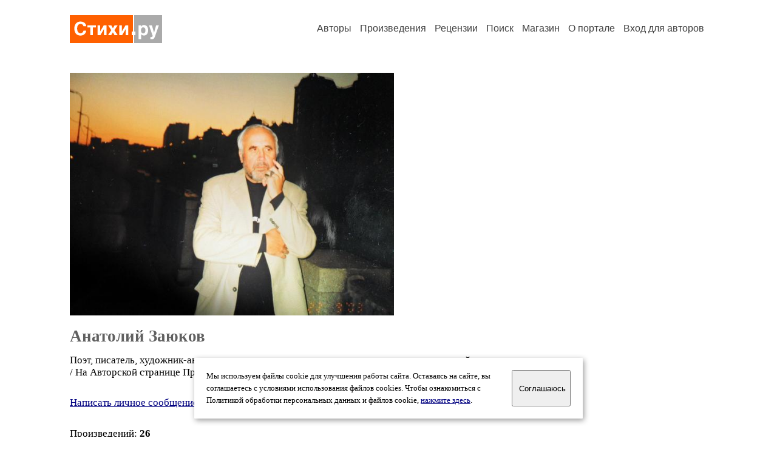

--- FILE ---
content_type: text/html; charset=windows-1251
request_url: https://stihi.ru/avtor/zayukov48
body_size: 9639
content:
<head>
<meta http-equiv="Content-Type" content="text/html" />
<meta name="viewport" content="width=device-width, initial-scale=1.0" />
<meta http-equiv="X-Frame-Options" content="deny" />
<meta name="DESCRIPTION" content="Портал предоставляет авторам возможность свободной публикации и обсуждения произведений современной поэзии." />
<meta name="Keywords" content="стихи стихотворение поэзия поэт поэтический лирика автор литература творчество журнал" />
<meta name="title" content="Анатолий Заюков / Стихи.ру" />
<title>Анатолий Заюков / Стихи.ру</title>
<link rel="stylesheet" href="/styles/s_main_14.css">
<script language="JavaScript" src="/styles/p_main_2.js"></script>
</head>

<body bgcolor="#FFFFFF" text="#000000" link="#000080" vlink="#505050" alink="#FF0000" marginheight="0" marginwidth="0" topmargin="0" leftmargin="0">



<div id="container">

  <div id="header">
    <div class="line1">
      <div class="headlogo"><a href="/"><img src="/images/stihi.svg" alt="Стихи.ру" title="Стихи.ру"></a></div>
      <ul class="headmenu">
        <li><a href="/authors/">Авторы</a></li>
        <li><a href="/poems/">Произведения</a></li>
        <li><a href="/board/">Рецензии</a></li>
        <li><a href="/search.html">Поиск</a></li>
        <li><a href="https://shop.stihi.ru/">Магазин</a></li>
        <li><a href="https://o.stihi.ru/"><nobr>О портале</nobr></a></li>
        <li><a href="/login/">Вход для авторов</a></li>      </ul>
    </div>
  </div>
  <div class="maintext">
  <index>
<span class="authorsphoto"><img src="/photos/zayukov48.jpg" border="0" alt="Анатолий Заюков"></span><br>
<h1>Анатолий Заюков</h1>
<div ID="textlink">Поэт, писатель, художник-авангардист, исполнитель своих романсов, шансонов, лагерной лирики.<br>
/ На Авторской странице Проза.ру - О себе! /<br>
</div>

<div ID="textlink"><a href="/login/messages.html?zayukov48">Написать личное сообщение</a> &nbsp;&nbsp; <a href="/recommend.html?zayukov48">Добавить в список избранных</a></div>

<p style="margin-left:20px">
Произведений: <b>26</b><br>
<a href="/rec_author.html?zayukov48">Получено рецензий</a>: <b>284</b><br>
<a href="/rec_writer.html?zayukov48">Написано рецензий</a>: <b>1</b><br>
<a href="/readers.html?zayukov48">Читателей</a>: <b>26653</b><br>
</p>
<h2>Произведения</h2>

<ul type="square" style="color:#404040">
<li><a href="/2021/02/06/5083" class="poemlink">Последний марафон</a> <small>- циклы стихов, 06.02.2021 14:01</small></li>
<li><a href="/2020/11/10/112" class="poemlink">Евхаристия вечности</a> <small>- циклы стихов, 10.11.2020 00:13</small></li>
<li><a href="/2020/09/15/1136" class="poemlink">Абсолют погрешности</a> <small>- циклы стихов, 15.09.2020 06:07</small></li>
<li><a href="/2020/04/26/11601" class="poemlink">Гармония небес</a> <small>- циклы стихов, 26.04.2020 23:49</small></li>
<li><a href="/2020/04/22/10433" class="poemlink">Геном неизбежности</a> <small>- циклы стихов, 22.04.2020 22:08</small></li>
<li><a href="/2019/09/29/1216" class="poemlink">Ощущение жизни</a> <small>- циклы стихов, 29.09.2019 06:03</small></li>
<li><a href="/2019/03/18/3846" class="poemlink">Квинтэссенция</a> <small>- циклы стихов, 18.03.2019 11:45</small></li>
<li><a href="/2019/03/06/1198" class="poemlink">Оливковая ветвь</a> <small>- циклы стихов, 06.03.2019 06:01</small></li>
<li><a href="/2018/08/24/2242" class="poemlink">Эйфория недоказанности</a> <small>- циклы стихов, 24.08.2018 09:05</small></li>
<li><a href="/2018/03/03/11691" class="poemlink">Обернуться назад</a> <small>- циклы стихов, 03.03.2018 22:23</small></li>
<li><a href="/2018/01/18/1565" class="poemlink">Ларец из чёрной яшмы</a> <small>- циклы стихов, 18.01.2018 06:01</small></li>
<li><a href="/2017/10/25/11615" class="poemlink">Умение созерцать</a> <small>- циклы стихов, 25.10.2017 23:40</small></li>
<li><a href="/2017/06/02/3451" class="poemlink">В сонме чувств</a> <small>- циклы стихов, 02.06.2017 10:32</small></li>
<li><a href="/2017/04/10/1314" class="poemlink">Аберрация света</a> <small>- циклы стихов, 10.04.2017 06:05</small></li>
<li><a href="/2016/10/29/5920" class="poemlink">Что не вечно</a> <small>- циклы стихов, 29.10.2016 14:39</small></li>
<li><a href="/2016/01/30/1850" class="poemlink">Посох и тернии - продолжение</a> <small>- циклы стихов, 30.01.2016 06:02</small></li>
<li><a href="/2016/01/28/1591" class="poemlink">Посох и тернии - продолжение 2</a> <small>- циклы стихов, 28.01.2016 06:00</small></li>
<li><a href="/2015/11/24/2011" class="poemlink">Посох и тернии - продолжение 3</a> <small>- циклы стихов, 24.11.2015 07:04</small></li>
<li><a href="/2013/10/10/1579" class="poemlink">Книга стихов</a> <small>- циклы стихов, 10.10.2013 00:17</small></li>
<li><a href="/2014/11/20/10844" class="poemlink">Посох и тернии</a> <small>- циклы стихов, 20.11.2014 22:30</small></li>
<li><a href="/2013/03/17/1930" class="poemlink">Шансоны</a> <small>- шансон, 17.03.2013 06:17</small></li>
<li><a href="/2012/07/22/4986" class="poemlink">Романсы</a> <small>- любовная лирика, 22.07.2012 15:07</small></li>
<li><a href="/2012/07/21/3813" class="poemlink">Делянка</a> <small>- гражданская лирика, 21.07.2012 12:48</small></li>
<li><a href="/2012/05/16/6189" class="poemlink">Дочь Ганга</a> <small>- поэмы, 16.05.2012 15:37</small></li>
<li><a href="/2012/05/16/6151" class="poemlink">Сибирская история</a> <small>- поэмы, 16.05.2012 15:33</small></li>
<li><a href="/2012/05/16/6051" class="poemlink">Чужая женщина</a> <small>- поэмы, 16.05.2012 15:21</small></li>
</ul>
<!-- START Cookie-Alert -->
<div id="cookie_note">
<p class="toptext">Мы используем файлы cookie для улучшения работы сайта. Оставаясь на  сайте, вы соглашаетесь с условиями использования файлов cookies. Чтобы ознакомиться с Политикой обработки персональных данных и файлов cookie, <a href="https://o.stihi.ru/privacy" target="_blank">нажмите здесь</a>.</p>
<button class="button cookie_accept"><nobr>Соглашаюсь</nobr></button>
</div>
<script>checkCookies();</script>
<!-- END Cookie-Alert -->
  </index>
  </div>
  <div id="footer">
    <div class="footmenu">
      <a href="/authors/">Авторы</a>&nbsp;&nbsp; 
      <a href="/poems/">Произведения</a>&nbsp;&nbsp; 
      <a href="/board/">Рецензии</a>&nbsp;&nbsp; 
      <a href="/search.html">Поиск</a>&nbsp;&nbsp; 
      <a href="https://shop.stihi.ru/">Магазин</a>&nbsp;&nbsp; 
      <a href="/login/"><nobr>Вход для авторов</nobr></a>&nbsp;&nbsp; 
      <a href="https://o.stihi.ru/"><nobr>О портале</nobr></a>&nbsp;&nbsp;&nbsp;
      <a href="https://stihi.ru/">Стихи.ру</a>&nbsp;&nbsp; 
      <a href="https://proza.ru/">Проза.ру</a>
    </div>

    <table border="0" cellpadding="5" cellspacing="0" wspace="3" hspace="3" align="right">
      <tr>
       <td valign="top"><!--LiveInternet counter--><script type="text/javascript"><!--
document.write("<a href='https://www.liveinternet.ru/rating/ru/literature/' "+
"target=_blank><img src='//counter.yadro.ru/hit?t27.2;r"+
escape(document.referrer)+((typeof(screen)=="undefined")?"":
";s"+screen.width+"*"+screen.height+"*"+(screen.colorDepth?
screen.colorDepth:screen.pixelDepth))+";u"+escape(document.URL)+
";"+Math.random()+
"' alt='' title='LiveInternet: показано количество просмотров и"+
" посетителей' "+
"border='0' width='88' height='120'></a>")
//--></script><!--/LiveInternet-->
</td>
      </tr>
    </table>
    <p>Портал Стихи.ру предоставляет авторам возможность свободной публикации своих литературных произведений в сети Интернет на основании <a href="https://o.stihi.ru/dogovor">пользовательского договора</a>. Все авторские права на произведения принадлежат авторам и охраняются <a href="https://o.stihi.ru/pravo">законом</a>. Перепечатка произведений возможна только с согласия его автора, к которому вы можете обратиться на его авторской странице. Ответственность за тексты произведений авторы несут самостоятельно на основании <a href="https://o.stihi.ru/pravila">правил публикации</a> и <a href="https://o.stihi.ru/pravo">законодательства Российской Федерации</a>. Данные пользователей обрабатываются на основании <a href="https://o.stihi.ru/privacy">Политики обработки персональных данных</a>. Вы также можете посмотреть более подробную <a href="https://o.stihi.ru/">информацию о портале</a> и <a href="/help/">связаться с администрацией</a>.</p>
    <p>Ежедневная аудитория портала Стихи.ру &ndash; порядка 200 тысяч посетителей, которые в общей сумме просматривают более двух миллионов страниц по данным счетчика посещаемости, который расположен справа от этого текста. В каждой графе указано по две цифры: количество просмотров и количество посетителей.</p>
    <p>&copy; Все права принадлежат авторам, 2000-2026. &nbsp; Портал работает под эгидой <a href="https://rossp.ru/" target="_blank">Российского союза писателей</a>. <span style="color:#F00000">18+</span></p>
  </div>

<!-- Yandex.Metrika counter -->
<script type="text/javascript" >
   (function(m,e,t,r,i,k,a){m[i]=m[i]||function(){(m[i].a=m[i].a||[]).push(arguments)};
   m[i].l=1*new Date();k=e.createElement(t),a=e.getElementsByTagName(t)[0],k.async=1,k.src=r,a.parentNode.insertBefore(k,a)})
   (window, document, "script", "https://mc.yandex.ru/metrika/tag.js", "ym");

   ym(82264, "init", {
        clickmap:true,
        trackLinks:true,
        accurateTrackBounce:true
   });
</script>
<noscript><div><img src="https://mc.yandex.ru/watch/82264" style="position:absolute; left:-9999px;" alt="" /></div></noscript>
<!-- /Yandex.Metrika counter -->




<script type="text/javascript">
if((self.parent&&!(self.parent===self))&&(self.parent.frames.length!=0)){self.parent.location=document.location}
</script>

</div>

</body>
</html>
